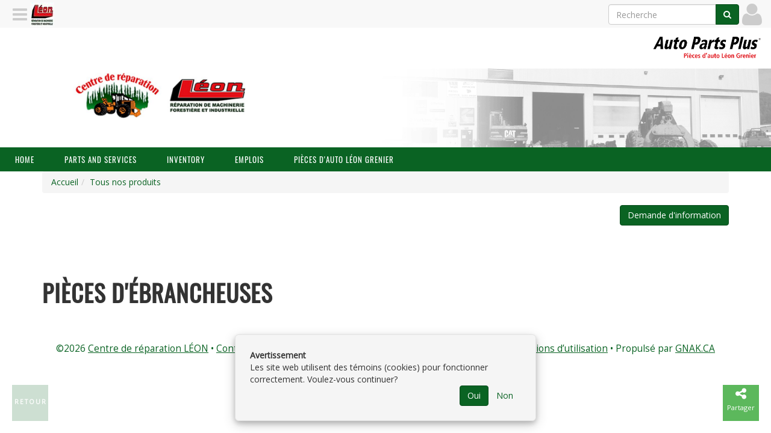

--- FILE ---
content_type: text/html; charset=utf-8
request_url: https://centredereparationleon.com/en/product/1267636
body_size: 1853
content:
<!DOCTYPE html><html lang="en" data-root="https://centredereparationleon.com" data-secure="https://centredereparationleon.com" data-authenticated="false" data-bucket="1701101"><head><title>PIÈCES D'ÉBRANCHEUSES • Centre de réparation LÉON</title><meta charset="utf-8"><meta http-equiv="X-UA-Compatible" content="IE=edge"><meta name="viewport" content="width=device-width, initial-scale=1"><meta property="og:title" content="PIÈCES D'ÉBRANCHEUSES"><meta property="og:site_name" content="Centre de réparation LÉON"><meta property="og:image" content="https://centredereparationleon.com/en/asset/image/1267636"><meta property="og:url" content="/en/product/1267636">
                <script async src="https://www.googletagmanager.com/gtag/js?id=G-G9L6YLCNYV"></script>
                    <script>
                        window.dataLayer = window.dataLayer || [];
                        function gtag(){dataLayer.push(arguments);}
                        gtag('js', new Date());
                        gtag('config', 'G-G9L6YLCNYV');
                </script><link rel="stylesheet" type="text/css" href="https://centredereparationleon.com/en/theme?style=pace"/><script src="/static/scripts/pace.min.js"></script><link href="https://fonts.googleapis.com/css?family=Open+Sans" rel="stylesheet"/><link rel="stylesheet" type="text/css" href="https://centredereparationleon.com/en/theme/1000611?style=gnak&columns=12&hash=b1c809e8a5679ed46db67315ae9349f5afa86cc5"/><script src="//ajax.googleapis.com/ajax/libs/jquery/1.12.4/jquery.min.js"></script><link rel="stylesheet" style="text/css" href="https://centredereparationleon.com/static/stylesheets/animate.min.css"/><link rel="icon" type="image/png" href="https://centredereparationleon.com/en/navigation/icon?width=16" sizes="16x16"/><link rel="icon" type="image/png" href="https://centredereparationleon.com/en/navigation/icon?width=32" sizes="32x32"/><link rel="icon" type="image/png" href="https://centredereparationleon.com/en/navigation/icon?width=96" sizes="96x96"/><link rel="stylesheet" href="https://centredereparationleon.com/static/stylesheets/swipebox.min.css"/><script src="/static/scripts/application.js"></script></head><body class="asset-1267636"><div class="pushy pushy-left gnak-scrollable"><div class="waiting"></div></div><div class="pushy pushy-right gnak-scrollable"><div class="waiting"></div></div><div id="pushy-overlay"></div><div id="pushy-container"><header class="header"><div class="full-container"><div class="row section" id="section-1015878" data-id="1015878"><div class="column col-xs-12 col-sm-10 col-md-10 col-lg-10" id="column-1026258" data-id="1026258" data-title=""><div class="element paragraph-element" id="element-1036043" data-id="1036043" data-title=""></div></div><div class="column col-xs-12 col-sm-2 col-md-2 col-lg-2" id="column-1026257" data-id="1026257" data-title=""><div class="element image-element" id="element-1036042" data-id="1036042" data-title=""><a href="http://piecesdautoleongrenier.com/"><img class="img-responsive" src="https://centredereparationleon.com/en/image/1141651"/></a></div></div></div></div><div class="full-container"><div class="row section" id="section-1015681" data-id="1015681"><div class="column col-xs-12 col-sm-1 col-md-1 col-lg-1" id="column-1025987" data-id="1025987" data-title=""><div class="element paragraph-element" id="element-1035707" data-id="1035707" data-title=""></div></div><div class="column col-xs-12 col-sm-3 col-md-3 col-lg-3" id="column-1025985" data-id="1025985" data-title=""><div class="element image-element" id="element-1035705" data-id="1035705" data-title=""><a><img class="img-responsive" src="https://centredereparationleon.com/en/image/1140944"/></a></div><div class="element paragraph-element" id="element-1049326" data-id="1049326" data-title=""><p><a class="back-to-top" href="javascript:history.back()" id="back-to-top" style="display: inline;">Retour</a> <!-- Fades in the button when you scroll down --> <script> 
  var link = document.getElementById("back-to-top");
  var amountScrolled = 250;

  window.addEventListener('scroll', function(e) {
      if ( window.pageYOffset > amountScrolled ) {
          link.classList.add('show');
      } else {
          link.className = 'back-to-top';
      }
  });

</script></p></div></div><div class="column col-xs-12 col-sm-8 col-md-8 col-lg-8" id="column-1025989" data-id="1025989" data-title=""><div class="element image-element" id="element-1035710" data-id="1035710" data-title=""><a><img class="img-responsive" src="https://centredereparationleon.com/en/image/1140940"/></a></div></div></div></div></header><div class="full-container"><nav class="orion-menu hidden-xs visible-md visible-lg"><li class="menu-item-1009373"><a href="https://centredereparationleon.com/en/page/1267399">Home</a></li><li class="menu-item-1009372"><a href="https://centredereparationleon.com/en/page/1267402">PARTS AND SERVICES</a></li><li class="menu-item-1009371"><a href="https://centredereparationleon.com/en/page/1446101">INVENTORY</a></li><li class="menu-item-1011199"><a>Emplois</a></li><li class="menu-item-1009376"><a href="http://piecesdautoleongrenier.com/">Pièces d'auto Léon Grenier</a></li></nav></div><div class="asset container product" id="product-1267636" data-id="1267636"><div class="row section"><div class="col-xs-12"><ol class="breadcrumb"><li><a href="https://centredereparationleon.com">Accueil</a></li><li><a href="https://centredereparationleon.com/en/product">Tous nos produits</a></li></ol><a class="btn btn-primary pull-right" href="https://centredereparationleon.com/en/information/request/1267636"><i class="fa fa-question fa-2x visible-xs hidden-sm"></i><span class="hidden-xs pull-left">Demande d'information</span></a><div class="clearfix"></div><br/><h1>PIÈCES D'ÉBRANCHEUSES</h1><div class="clearfix"></div></div><div class="container"><h2 class="subtitle"></h2><div class="clearfix"></div><div class="product-description"><h4 class="hidden">Description</h4><p></p></div><div class="clearfix"></div></div><div class="col-xs-12"></div></div></div><div id="fine-print"><span>&copy;</span><span>2026</span><span>&nbsp;</span><a href="https://centredereparationleon.com"><span>Centre de réparation LÉON</span></a><span>&nbsp;•&nbsp;</span><a href="https://centredereparationleon.com/en/location">Contactez-nous</a><span>&nbsp;•&nbsp;</span><a href="https://centredereparationleon.com/en/category">Catégories</a><span>&nbsp;•&nbsp;</span><a href="https://centredereparationleon.com/en/home/sitemap">Plan du site</a><span>&nbsp;•&nbsp;</span><a href="https://centredereparationleon.com">Français</a><span class="privacy-policy"><span>&nbsp;•&nbsp;</span><a href="https://centredereparationleon.com/page/1579097">Modalités et conditions d’utilisation</a></span><span>&nbsp;•&nbsp;Propulsé par&nbsp;</span><a href="https://gnak.ca">GNAK.CA</a></div></div><div id="gnak-actions"><div class="gnak-action scroll-to-top { style}" data-action="javascript:void(0)" data-key="scroll-to-top"><a href="javascript:void(0)"><i class="fa fa-arrow-up"></i><span>Retour</span></a></div><div class="gnak-action share { style}" data-action="javascript:void(0)" data-key="share"><a href="javascript:void(0)"><i class="fa fa-share-alt"></i><span>Partager</span></a></div><div class="gnak-action-group animated fadeIn" data-key="share"><div class="gnak-action facebook { style}" data-action="javascript:window.open('https://www.facebook.com/sharer/sharer.php?u=' + location, 'fbShareWindow', 'height=450, width=550, top=100')" data-key="facebook"><a href="javascript:window.open('https://www.facebook.com/sharer/sharer.php?u=' + location, 'fbShareWindow', 'height=450, width=550, top=100')"><i class="fa fa-facebook"></i><span>Facebook</span></a></div><div class="gnak-action twitter { style}" data-action="javascript:window.open('https://www.twitter.com/share?url=' + location, 'twitterShareWindow', 'height=450, width=550, top=100')" data-key="twitter"><a href="javascript:window.open('https://www.twitter.com/share?url=' + location, 'twitterShareWindow', 'height=450, width=550, top=100')"><i class="fa fa-twitter"></i><span>Twitter</span></a></div><div class="gnak-action email { style}" data-action="mailto:?subject=PIÈCES D'ÉBRANCHEUSES&amp;body= %0D%0A%2fproduct%2findex%2f1267636.html" data-key="email"><a href="mailto:?subject=PIÈCES D'ÉBRANCHEUSES&body= %0D%0A%2fproduct%2findex%2f1267636.html"><i class="fa fa-envelope"></i><span>Courriel</span></a></div></div></div><script src="/static/scripts/bootstrap-3.3.7.min.js"></script><script src="/static/scripts/imagesloaded.pkgd.min.js"></script><script src="https://centredereparationleon.com/static/scripts/jquery.swipebox.min.js"></script><script src="https://centredereparationleon.com/static/scripts/orion.js"></script><script src="https://centredereparationleon.com/static/scripts/pushy.js"></script><script src="https://centredereparationleon.com/static/scripts/jquery.matchheight-min.js"></script><script src="https://centredereparationleon.com/static/scripts/lodash.js"></script><script src="/static/scripts/gnak.min.js"></script><div class="fmcm"></div></body></html>

--- FILE ---
content_type: text/html; charset=utf-8
request_url: https://centredereparationleon.com/en/navigation/header?url=https%3A%2F%2Fcentredereparationleon.com%2Fen%2Fproduct%2F1267636&width=1280&height=720
body_size: 201
content:
<div id="gnak-system"><a class="hamburger pushy-button-left" href="javascript:void(0)" data-action="content"><i class="fa fa-navicon"></i></a><a class="logo" href="https://centredereparationleon.com"><img src="https://centredereparationleon.com/en/navigation/icon?width=40&height=40" width="40" height="40"/></a><a class="profile right" href="https://centredereparationleon.com/en/user/connect?url=https%3A%2F%2Fcentredereparationleon.com%2Fen%2Fproduct%2F1267636"><i class="fa fa-user"></i></a><form class="search form-inline hidden-xs right" action="https://centredereparationleon.com/en/search" method="get"><div class="input-group"><input class="form-control" type="text" name="q" placeholder="Recherche"/><span class="input-group-btn"><button class="btn btn-primary" type="submit"><i class="fa fa-search"></i></button></span></div></form></div><div class="modal fade" id="gnak-modal"></div><div class="gnak-navbar-buffer"></div>

--- FILE ---
content_type: text/css
request_url: https://centredereparationleon.com/en/theme?style=pace
body_size: 1232
content:
.pace{-webkit-pointer-events:none;pointer-events:none;-webkit-user-select:none;-moz-user-select:none;user-select:none}.pace-inactive{display:none}.pace .pace-progress{background:#0a6323;position:fixed;z-index:2000;top:0;right:100%;width:100%;height:2px}.pace .pace-progress-inner{display:block;position:absolute;right:0px;width:100px;height:100%;box-shadow:0 0 10px #0a6323,0 0 5px #0a6323;opacity:1;-webkit-transform:rotate(3deg) translate(0, -4px);-moz-transform:rotate(3deg) translate(0, -4px);-ms-transform:rotate(3deg) translate(0, -4px);-o-transform:rotate(3deg) translate(0, -4px);transform:rotate(3deg) translate(0, -4px)}.pace .pace-activity{display:block;position:fixed;z-index:2000;bottom:15px;left:15px;width:30px;height:30px;border:solid 2px transparent;border-top-color:#0a6323;border-left-color:#0a6323;border-radius:10px;-webkit-animation:pace-spinner 400ms linear infinite;-moz-animation:pace-spinner 400ms linear infinite;-ms-animation:pace-spinner 400ms linear infinite;-o-animation:pace-spinner 400ms linear infinite;animation:pace-spinner 400ms linear infinite}@-webkit-keyframes pace-spinner{0%{-webkit-transform:rotate(0deg);transform:rotate(0deg)}100%{-webkit-transform:rotate(360deg);transform:rotate(360deg)}}@-moz-keyframes pace-spinner{0%{-moz-transform:rotate(0deg);transform:rotate(0deg)}100%{-moz-transform:rotate(360deg);transform:rotate(360deg)}}@-o-keyframes pace-spinner{0%{-o-transform:rotate(0deg);transform:rotate(0deg)}100%{-o-transform:rotate(360deg);transform:rotate(360deg)}}@-ms-keyframes pace-spinner{0%{-ms-transform:rotate(0deg);transform:rotate(0deg)}100%{-ms-transform:rotate(360deg);transform:rotate(360deg)}}@keyframes pace-spinner{0%{transform:rotate(0deg)}100%{transform:rotate(360deg)}}.back-to-top{background-color:#0a6323;color:white;opacity:.2;transition:opacity .6s ease-in-out;z-index:999;position:fixed;left:20px;bottom:20px;width:60px;height:60px;box-sizing:border-box;border-radius:0%}a.back-to-top{font-weight:1000;letter-spacing:2px;font-size:10px;text-transform:uppercase;text-align:center;line-height:1.6;padding-left:2px;padding-top:20px}.back-to-top:hover,.back-to-top:focus,.back-to-top:visited{color:#FFFFFF;background-color:#010602}.back-to-top.show{opacity:1}@font-face{font-family:'Oswald';font-style:normal;font-weight:400;src:url(https://fonts.gstatic.com/s/oswald/v36/TK3_WkUHHAIjg75cFRf3bXL8LICs1_FvsUZiYA.ttf) format('truetype')}@font-face{font-family:'Lato';font-style:normal;font-weight:400;src:url(https://fonts.gstatic.com/s/lato/v17/S6uyw4BMUTPHjx4wWw.ttf) format('truetype')}@font-face{font-family:'Saira Extra Condensed';font-style:normal;font-weight:400;src:url(https://fonts.gstatic.com/s/sairaextracondensed/v6/-nFiOHYr-vcC7h8MklGBkrvmUG9rbpkisrTj6Ejx.ttf) format('truetype')}.fontsaira{font-family:'Saira Extra Condensed',sans-serif}.fontoswald{font-family:'Oswald',sans-serif}.fontlato{font-family:'lato',sans-serif}.hoverbrightness img{-webkit-filter:brightness(100%);filter:brightness(100%);transition:all .8s ease}.hoverbrightness img:hover{-webkit-filter:brightness(135%);filter:brightness(135%)}H1{font-family:'Oswald',sans-serif;font-size:2.8em;text-transform:uppercase;font-weight:bold;letter-spacing:1px;padding:50px 0 20px 0px}.page.asset H2{font-family:'Saira Extra Condensed',sans-serif;font-size:1.8em;text-transform:uppercase;font-weight:bold;letter-spacing:1px;padding:20px 0 20px 10px}.page.asset H3{font-family:'Oswald',sans-serif;font-size:1.7em;text-transform:uppercase;letter-spacing:1px;padding:0px 0 20px 0px}.page.asset H4{font-family:'Oswald',sans-serif;font-size:1.7em;text-transform:uppercase;text-align:center !important;letter-spacing:1px;color:#111}.orion-menu{background-color:#0a6323;border-top:0px;border-bottom:0px}.orion-menu ul{margin-top:-28px;color:#fff}.orion-menu ul a:hover{background-color:#031e0a !important}.orion-menu ul li{padding:0px}.orion-menu ul li a:hover{background-color:#031e0a !important}.orion-menu ul li a:active{background-color:#000 !important}.orion-menu li a{padding:10px 25px;font-size:13px;letter-spacing:1px;font-weight:100 ;font-family:'Oswald',sans-serif;background-color:#0a6323;color:#fff}.orion-menu li a:hover{background-color:#031e0a !important;color:#fff}.orion-menu .indicator{color:#fff;top:10px}.page.asset .job-offer{font-weight:400;font-style:normal;background-color:white;border-style:solid;border-color:#0a6323;border-width:1px;padding:8px 16px;margin-bottom:15px}.page.asset .job-offer img{-webkit-filter:brightness(100%);filter:brightness(100%);transition:all .8s ease}.page.asset .job-offer img:hover{-webkit-filter:brightness(135%);filter:brightness(135%)}.page.asset .job-offer p{display:none}#page-1267402 img{width:80%;margin-left:auto;margin-right:auto;margin-bottom:100px}.element.element.category-element .product{font-family:'lato',sans-serif;padding:1% 4% 1% 4%;color:#333 !important;margin-bottom:40%}.element.element.category-element .product img{-webkit-filter:brightness(100%);filter:brightness(100%);transition:all .8s ease}.element.element.category-element .product img:hover{-webkit-filter:brightness(135%);filter:brightness(135%)}.element.element.category-element .product h4{font-family:'Oswald',sans-serif;color:#111 !important;letter-spacing:1px;font-size:1em}.product-description{font-family:'Saira Extra Condensed',sans-serif;font-size:1.4em;text-align:justify;color:#111}.price.promotion{color:red ;text-align:right;font-family:'Oswald',sans-serif}.price{color:#111;text-align:right;font-family:'Oswald',sans-serif}.price.original{color:black !important ;font-size:1.2em !important;text-align:left;font-family:'Oswald',sans-serif}#section-1015681 #element-1035705 img{width:100%;margin-left:auto;margin-right:auto}@media only screen and (max-width:800px){#element-1036042 img{width:50%;margin-left:auto;margin-right:auto;padding:3% 0 3% 0}}.btn.btn-primary.gnak-infinite-remove{display:none}#section-1015682{padding:1%;background-color:#222}#section-1015682 h1{padding:0px 0 10px 0px}#section-1015682 img{-webkit-filter:brightness(100%);filter:brightness(100%);transition:all .8s ease}#section-1015682 img:hover{-webkit-filter:brightness(135%);filter:brightness(135%)}@media only screen and (max-width:800px){#section-1015682 img{width:70%;margin-left:auto;margin-right:auto;padding:3% 0 3% 0}}#fine-print{font-weight:100 !important;color:#0a6323 !important}#fine-print a{color:#0a6323 !important}